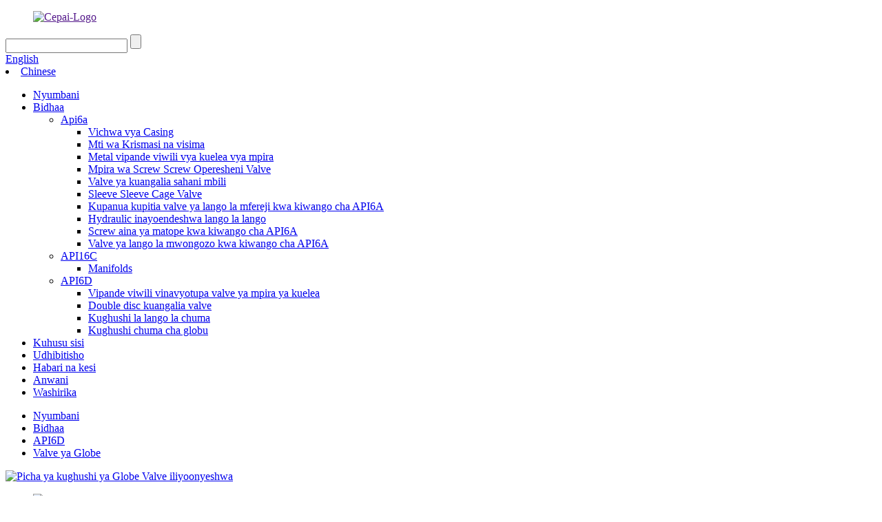

--- FILE ---
content_type: text/html
request_url: http://sw.cepaivalves.com/forged-steel-globe-valve-product/
body_size: 11586
content:
<!DOCTYPE html> <html dir="ltr" lang="sw"> <head> <meta charset="UTF-8"/> <meta http-equiv="Content-Type" content="text/html; charset=UTF-8" /> <!-- Google Tag Manager --> <script>(function(w,d,s,l,i){w[l]=w[l]||[];w[l].push({'gtm.start':
new Date().getTime(),event:'gtm.js'});var f=d.getElementsByTagName(s)[0],
j=d.createElement(s),dl=l!='dataLayer'?'&l='+l:'';j.async=true;j.src=
'https://www.googletagmanager.com/gtm.js?id='+i+dl;f.parentNode.insertBefore(j,f);
})(window,document,'script','dataLayer','GTM-PMPC8GN');</script> <!-- End Google Tag Manager -->  <title>China kiwanda cha kughushi cha chuma cha Globe Valve na Watengenezaji | Cepai</title> <meta property="fb:app_id" content="966242223397117" /> <meta name="viewport" content="width=device-width,initial-scale=1,minimum-scale=1,maximum-scale=1,user-scalable=no"> <link rel="apple-touch-icon-precomposed" href=""> <meta name="format-detection" content="telephone=no"> <meta name="apple-mobile-web-app-capable" content="yes"> <meta name="apple-mobile-web-app-status-bar-style" content="black"> <meta property="og:url" content="https://www.cepaivalves.com/forged-steel-globe-valve-product/"/> <meta property="og:title" content="China Forged steel globe valve factory and manufacturers | Cepai" /> <meta property="og:description" content="● Body and Bonnet connection  For the Forged Globe Valve produced by CEPAI, the valve body and bonnet can be connected as bolt connection, welding connection, pressure self sealing connection and other different structures, etc.  ● Swivel Plug  Fordge Globe Valve produced by CEPAI, the valve disc..."/> <meta property="og:type" content="product"/> <meta property="og:image" content="https://www.cepaivalves.com/uploads/6511e7c4.jpg"/> <meta property="og:site_name" content="https://www.cepaivalves.com/"/> <link href="//cdn.globalso.com/cepaivalves/style/global/style.css" rel="stylesheet" onload="this.onload=null;this.rel='stylesheet'"> <link href="//cdn.globalso.com/cepaivalves/style/public/public.css" rel="stylesheet" onload="this.onload=null;this.rel='stylesheet'">  <link rel="shortcut icon" href="https://cdn.globalso.com/cepaivalves/85fb3e7c.png" /> <meta name="author" content="pat"/> <meta name="description" itemprop="description" content="● Uunganisho wa mwili na bonnet kwa valve ya globu ya kughushi inayozalishwa na cepai, mwili wa valve na bonnet zinaweza kushikamana kama unganisho la bolt, unganisho la kulehemu," />  <meta name="keywords" itemprop="keywords" content="Valve ya globu ya chuma ya kughushi ya umeme, valve ya chuma ya kughushi, valve ya kughushi ya kughushi ya chuma, valve ya chini ya kughushi ya temp" />  <link rel="canonical" href="https://www.cepaivalves.com/forged-steel-globe-valve-product/" /> <link href="//cdn.globalso.com/hide_search.css" rel="stylesheet"/><link href="//www.cepaivalves.com/style/sw.html.css" rel="stylesheet"/><link rel="alternate" hreflang="sw" href="http://sw.cepaivalves.com/" /></head> <body> <!-- Google Tag Manager (noscript) --> <noscript><iframe src="https://www.googletagmanager.com/ns.html?id=GTM-PMPC8GN" height="0" width="0" style="display:none;visibility:hidden"></iframe></noscript> <!-- End Google Tag Manager (noscript) --> <div class="container">   <!-- web_head start -->    <header class="web_head">     <div class="head_top">       <div class="layout">         <figure class="logo"><a href="">        <img src="https://cdn.globalso.com/cepaivalves/logo11.png" alt="Cepai-Logo">         </a></figure>         <div class="head_right">           <div class="head-search">             <form class="" action="/search.php" method="get" >               <input class="search-ipt" name="s"  placeholder="" /> 			  <input type="hidden" name="cat" value="490"/>               <input class="search-btn" type="submit" value=""></input>               <span id="btn-search"></span>             </form>           </div>         <div class="change-language ensemble">   <div class="change-language-info">     <div class="change-language-title medium-title">        <div class="language-flag language-flag-en"><a href="https://www.cepaivalves.com/"><b class="country-flag"></b><span>English</span> </a></div>        <b class="language-icon"></b>      </div> 	<div class="change-language-cont sub-content">         <div class="empty"></div>     </div>   </div> </div> <!--theme276-->          <li class="language-flag language-flag-zh-cn"> <a  title="中文" href="http://zh.cepaivalves.com/"> <b class="country-flag"></b> <span>Chinese</span> </a> </li>	          </div>       </div>     </div>     <div class="head_layer">       <div class="layout">         <nav class="nav_wrap">           <ul class="head_nav">             <li><a href="/">Nyumbani</a></li> <li class="current-post-ancestor current-menu-ancestor current-menu-parent"><a href="/products/">Bidhaa</a> <ul class="sub-menu"> 	<li><a href="/api6a/">Api6a</a> 	<ul class="sub-menu"> 		<li><a href="/accessories-product/">Vichwa vya Casing</a></li> 		<li><a href="/christmas-tree-and-wellheads-product/">Mti wa Krismasi na visima</a></li> 		<li><a href="/6a-ball-valve-product/">Metal vipande viwili vya kuelea vya mpira</a></li> 		<li><a href="/bso-gate-valve-product/">Mpira wa Screw Screw Operesheni Valve</a></li> 		<li><a href="/check-valve-product/">Valve ya kuangalia sahani mbili</a></li> 		<li><a href="/chock-valve-product/">Sleeve Sleeve Cage Valve</a></li> 		<li><a href="/expanding-gate-valve-product/">Kupanua kupitia valve ya lango la mfereji kwa kiwango cha API6A</a></li> 		<li><a href="/hyd-gate-valve-product/">Hydraulic inayoendeshwa lango la lango</a></li> 		<li><a href="/mud-valve-product/">Screw aina ya matope kwa kiwango cha API6A</a></li> 		<li><a href="/manual-gate-valve-for-api6a-standard-product/">Valve ya lango la mwongozo kwa kiwango cha API6A</a></li> 	</ul> </li> 	<li><a href="/api16c/">API16C</a> 	<ul class="sub-menu"> 		<li><a href="/kill-manifoldchoke-manifolddrilling-mud-manifoldsurface-test-manifold-product/">Manifolds</a></li> 	</ul> </li> 	<li class="current-post-ancestor current-menu-ancestor current-menu-parent"><a href="/api6d/">API6D</a> 	<ul class="sub-menu"> 		<li><a href="/two-piece-casting-floating-ball-valve-product/">Vipande viwili vinavyotupa valve ya mpira ya kuelea</a></li> 		<li><a href="/double-disc-check-valve-product/">Double disc kuangalia valve</a></li> 		<li><a href="/forged-steel-gate-valve-product/">Kughushi la lango la chuma</a></li> 		<li class="nav-current"><a href="/forged-steel-globe-valve-product/">Kughushi chuma cha globu</a></li> 	</ul> </li> </ul> </li> <li><a href="/about-us/">Kuhusu sisi</a></li> <li><a href="/factory-tour/">Udhibitisho</a></li> <li><a href="/news/">Habari na kesi</a></li> <li><a href="/contact-us/">Anwani</a></li> <li><a href="/partners/">Washirika</a></li>           </ul>         </nav>               </div>     </div>    </header><!-- path --> <div class="path_bar">   <div class="layout">     <ul>      <li> <a itemprop="breadcrumb" href="/">Nyumbani</a></li><li> <a itemprop="breadcrumb" href="/products/" title="Products">Bidhaa</a> </li><li> <a itemprop="breadcrumb" href="/api6d/" title="API6D">API6D</a> </li><li> <a itemprop="breadcrumb" href="/globe-valve/" title="Globe Valve">Valve ya Globe</a> </li></li>     </ul>   </div> </div>          <!-- page-layout start -->  <section class="web_main page_main">   <div class="layout">           <!-- product info -->       <section class="product-intro">         <div class="product-view" >            <!-- Piliang S-->                     <!-- Piliang E-->                     <div class="product-image"> <a class="cloud-zoom" id="zoom1" data-zoom="adjustX:0, adjustY:0" href="https://cdn.globalso.com/cepaivalves/6511e7c4.jpg"> <img src="https://cdn.globalso.com/cepaivalves/6511e7c4.jpg" itemprop="image" title="" alt="Picha ya kughushi ya Globe Valve iliyoonyeshwa" style="width:100%" /></a> </div>                     <div  style="position:relative; width:100%;">             <div class="image-additional">               <ul class="swiper-wrapper">                                 <li class="swiper-slide image-item current"> <a class="cloud-zoom-gallery item"  href="https://cdn.globalso.com/cepaivalves/6511e7c4.jpg" data-zoom="useZoom:zoom1, smallImage:https://cdn.globalso.com/cepaivalves/6511e7c4.jpg" title=""><img src="https://cdn.globalso.com/cepaivalves/6511e7c4-300x300.jpg" alt="Kughushi chuma cha globu" /></a> </li>                                 <li class="swiper-slide image-item"> <a class="cloud-zoom-gallery item"  href="https://cdn.globalso.com/cepaivalves/DSC_4132.jpg" data-zoom="useZoom:zoom1, smallImage:https://cdn.globalso.com/cepaivalves/DSC_4132.jpg" title=""><img src="https://cdn.globalso.com/cepaivalves/DSC_4132-300x300.jpg" alt="Kughushi chuma cha globu" /></a> </li>                                 <li class="swiper-slide image-item"> <a class="cloud-zoom-gallery item"  href="https://cdn.globalso.com/cepaivalves/9db7c654.jpg" data-zoom="useZoom:zoom1, smallImage:https://cdn.globalso.com/cepaivalves/9db7c654.jpg" title=""><img src="https://cdn.globalso.com/cepaivalves/9db7c654-300x300.jpg" alt="Kughushi chuma cha globu" /></a> </li>                                 <li class="swiper-slide image-item"> <a class="cloud-zoom-gallery item"  href="https://cdn.globalso.com/cepaivalves/DSC_4135.jpg" data-zoom="useZoom:zoom1, smallImage:https://cdn.globalso.com/cepaivalves/DSC_4135.jpg" title=""><img src="https://cdn.globalso.com/cepaivalves/DSC_4135-300x300.jpg" alt="Kughushi chuma cha globu" /></a> </li>                               </ul>               <div class="swiper-pagination swiper-pagination-white"></div>             </div>             <div class="swiper-button-next swiper-button-white"></div>             <div class="swiper-button-prev swiper-button-white"></div>           </div>         </div>         <section class="product-summary"> 				<h2 class="page_title">Kughushi chuma cha globu</h2>		           <div class="product-meta">             <h3>Maelezo mafupi:</h3>             <p>Valve ya Fordge Globe inayozalishwa na CEPAI hutumiwa sana kuzuia au kuunganisha kati kwenye bomba. Chagua valve ya Fordge Globe ya vifaa tofauti inaweza kutumika kwa maji, mvuke, mafuta, gesi iliyochomwa, gesi asilia, gesi, asidi ya nitriki, carbamide na kati nyingine.</p>             <br />                                   </div>           <div class="product-btn-wrap"> <a href="javascript:" onclick="showMsgPop();" class="email">Tuma barua pepe kwetu</a> <a href="/downloadpdf.php?id=1659" target="_blank" rel="external nofollow"   class="pdf">Pakua kama PDF</a> </div>           <div class="share-this">                <div class="addthis_sharing_toolbox"></div>                 			</div>         </section>       </section>       <section class="tab-content-wrap product-detail">         <div class="tab-title-bar detail-tabs">           <h2 class="tab-title title current"><span>Maelezo ya bidhaa</span></h2>                                          <h2 class="tab-title title"><span>Lebo za bidhaa</span></h2>                   </div>         <section class="tab-panel-wrap">           <section class="tab-panel disabled entry">             <section class="tab-panel-content">                                           <div class="fl-builder-content fl-builder-content-1659 fl-builder-content-primary fl-builder-global-templates-locked" data-post-id="1659"><div class="fl-row fl-row-full-width fl-row-bg-none fl-node-5f810c3f4af3d" data-node="5f810c3f4af3d"> 	<div class="fl-row-content-wrap"> 				<div class="fl-row-content fl-row-full-width fl-node-content"> 		 <div class="fl-col-group fl-node-5f810c3f4af7e" data-node="5f810c3f4af7e"> 			<div class="fl-col fl-node-5f810c3f4afbe fl-col-has-cols" data-node="5f810c3f4afbe" style="width: 100%;"> 	<div class="fl-col-content fl-node-content"> 	 <div class="fl-col-group fl-node-5f810c3f4b086 fl-col-group-nested" data-node="5f810c3f4b086"> 			<div class="fl-col fl-node-5f810c3f4b0c9" data-node="5f810c3f4b0c9" style="width: 63.5%;"> 	<div class="fl-col-content fl-node-content"> 	<div class="fl-module fl-module-rich-text fl-node-5f810c3f4b001" data-node="5f810c3f4b001" data-animation-delay="0.0"> 	<div class="fl-module-content fl-node-content"> 		<div class="fl-rich-text"> 	<p><span style="font-size: medium; font-family: arial, helvetica, sans-serif;"><strong>● Kiwango:</strong> </span><br /> <span style="font-size: medium; font-family: arial, helvetica, sans-serif;">Ubunifu: API 602, BS 5352, ANSI B16.34</span><br /> <span style="font-size: medium; font-family: arial, helvetica, sans-serif;">F hadi F: ASME B16.10</span><br /> <span style="font-size: medium; font-family: arial, helvetica, sans-serif;">Uunganisho: ASME B16.5, B16.25, B16.11, B1.20.1</span><br /> <span style="font-size: medium; font-family: arial, helvetica, sans-serif;">Mtihani: API 598, BS 6755</span></p> <p><span style="font-size: medium; font-family: arial, helvetica, sans-serif;"><strong>● Fordge Globe Valve Bidhaa anuwai:</strong> </span><br /> <span style="font-size: medium; font-family: arial, helvetica, sans-serif;">Saizi: 1/2 &quot;～ 4&quot;</span><br /> <span style="font-size: medium; font-family: arial, helvetica, sans-serif;">Ukadiriaji: Darasa la 150 ～ 2500</span><br /> <span style="font-size: medium; font-family: arial, helvetica, sans-serif;">Vifaa vya mwili: Chuma cha kaboni, chuma cha pua, chuma duplex, aloi</span><br /> <span style="font-size: medium; font-family: arial, helvetica, sans-serif;">Uunganisho: RF, RTJ, BW, SW, npt</span><br /> <span style="font-size: medium; font-family: arial, helvetica, sans-serif;">Operesheni: Handwheel, gia, nyumatiki, umeme</span><br /> <span style="font-size: medium; font-family: arial, helvetica, sans-serif;">Joto: -196 ～ 650 ℃</span></p> <p><span style="font-size: medium; font-family: arial, helvetica, sans-serif;"><strong>● Fordge Globe Valve ujenzi na kazi</strong> </span><br /> <span style="font-size: medium; font-family: arial, helvetica, sans-serif;">● Ubunifu wa bandari ya kawaida</span><br /> <span style="font-size: medium; font-family: arial, helvetica, sans-serif;">● Bolt bonnet, screw ya nje ya upande na nira</span><br /> <span style="font-size: medium; font-family: arial, helvetica, sans-serif;">● Shina inayoongezeka na mkono wa kupanda</span><br /> <span style="font-size: medium; font-family: arial, helvetica, sans-serif;">● Kiti muhimu</span><br /> <span style="font-size: medium; font-family: arial, helvetica, sans-serif;">Kwa valve ya Globe ya Fordge inayozalishwa na CEPAI, kiti cha valve kwa ujumla kimeunganishwa au carbide iliyowekwa saruji imeondolewa kwenye mwili kabla ya usindikaji wa moja kwa moja wa kiti cha valve.</span></p> </div>	</div> </div>	</div> </div>			<div class="fl-col fl-node-5f810c3f4b113 fl-col-small" data-node="5f810c3f4b113" style="width: 36.5%;"> 	<div class="fl-col-content fl-node-content"> 	<div class="fl-module fl-module-photo fl-node-5f810c3f4b153" data-node="5f810c3f4b153" data-animation-delay="0.0"> 	<div class="fl-module-content fl-node-content"> 		<div class="fl-photo fl-photo-align-center" itemscope itemtype="http://schema.org/ImageObject"> 	<div class="fl-photo-content fl-photo-img-jpg"> 				<img class="fl-photo-img wp-image-1666" src="//www.cepaivalves.com/uploads/IMG_20191218_154749.jpg" alt="IMG_20191218_154749" itemprop="image"  /> 		     			</div> 	</div>	</div> </div>	</div> </div>	</div> <div class="fl-module fl-module-rich-text fl-node-5f810c3f4b044" data-node="5f810c3f4b044" data-animation-delay="0.0"> 	<div class="fl-module-content fl-node-content"> 		<div class="fl-rich-text"> 	<p><span style="font-size: medium; font-family: arial, helvetica, sans-serif;">● Uunganisho wa mwili na bonnet</span><br /> <span style="font-size: medium; font-family: arial, helvetica, sans-serif;">Kwa valve ya Globe ya kughushi inayozalishwa na CEPAI, mwili wa valve na bonnet zinaweza kushikamana kama unganisho la bolt, unganisho la kulehemu, unganisho la kuziba shinikizo na miundo mingine tofauti, nk.</span><br /> <span style="font-size: medium; font-family: arial, helvetica, sans-serif;">● Swivel kuziba</span><br /> <span style="font-size: medium; font-family: arial, helvetica, sans-serif;">Fordge Globe Valve inayozalishwa na Cepai, diski ya valve imeundwa kama muundo wa swivel. Wakati wa mchakato wa ufunguzi, uso wa kuziba wa diski ya valve huosha na kati ili kuiweka safi, na hivyo kuendelea kudumisha athari ya kuziba.</span><br /> <span style="font-size: medium; font-family: arial, helvetica, sans-serif;">● Ubunifu wa BackSeat</span><br /> <span style="font-size: medium; font-family: arial, helvetica, sans-serif;">Fordge Globe Valve inayozalishwa na CEPAI imeundwa na muundo wa kuziba nyuma. Katika hali ya kawaida, wakati valve iko katika nafasi kamili wazi, uso wa kuziba nyuma unaweza kutoa athari ya kuziba ya kuaminika, ili kufikia uingizwaji wa upakiaji wa shina kwenye mstari.</span><br /> <span style="font-size: medium; font-family: arial, helvetica, sans-serif;">● Shina la kughushi la T-kichwa</span><br /> <span style="font-size: medium; font-family: arial, helvetica, sans-serif;">Fordge Globe Valve inayozalishwa na CEPAI, shina la valve limetengenezwa kwa mchakato muhimu wa kutengeneza, na shina la valve na disc zimeunganishwa na muundo wa umbo la T. Nguvu ya uso wa pamoja wa shina ni kubwa kuliko nguvu ya sehemu ya t-thread ya shina, ambayo inakidhi mahitaji ya mtihani wa nguvu.</span><br /> <span style="font-size: medium; font-family: arial, helvetica, sans-serif;">● Kifaa cha kufunga cha hiari</span><br /> <span style="font-size: medium; font-family: arial, helvetica, sans-serif;">Fordge Globe Valve inayozalishwa na Cepai imeunda muundo wa kisima ili wateja waweze kufunga valve kulingana na mahitaji yao ya kuzuia kutekelezwa vibaya.</span></p> </div>	</div> </div> <div class="fl-col-group fl-node-5f810cb789822 fl-col-group-nested" data-node="5f810cb789822"> 			<div class="fl-col fl-node-5f810cb789a02 fl-col-small" data-node="5f810cb789a02" style="width: 33.33%;"> 	<div class="fl-col-content fl-node-content"> 	<div class="fl-module fl-module-photo fl-node-5f810cc17260b" data-node="5f810cc17260b" data-animation-delay="0.0"> 	<div class="fl-module-content fl-node-content"> 		<div class="fl-photo fl-photo-align-center" itemscope itemtype="http://schema.org/ImageObject"> 	<div class="fl-photo-content fl-photo-img-jpg"> 				<img class="fl-photo-img wp-image-1665" src="//www.cepaivalves.com/uploads/IMG_20191217_160506.jpg" alt="IMG_20191217_160506" itemprop="image"  /> 		     			</div> 	</div>	</div> </div>	</div> </div>			<div class="fl-col fl-node-5f810cb789a1f fl-col-small" data-node="5f810cb789a1f" style="width: 33.33%;"> 	<div class="fl-col-content fl-node-content"> 	<div class="fl-module fl-module-photo fl-node-5f810cbab2b6f" data-node="5f810cbab2b6f" data-animation-delay="0.0"> 	<div class="fl-module-content fl-node-content"> 		<div class="fl-photo fl-photo-align-center" itemscope itemtype="http://schema.org/ImageObject"> 	<div class="fl-photo-content fl-photo-img-jpg"> 				<img class="fl-photo-img wp-image-1668" src="//www.cepaivalves.com/uploads/IMG_20191231_084823.jpg" alt="IMG_20191231_084823" itemprop="image"  /> 		     			</div> 	</div>	</div> </div>	</div> </div>			<div class="fl-col fl-node-5f810e801a298 fl-col-small" data-node="5f810e801a298" style="width: 33.33%;"> 	<div class="fl-col-content fl-node-content"> 	<div class="fl-module fl-module-photo fl-node-5f810e8b8ba7a" data-node="5f810e8b8ba7a" data-animation-delay="0.0"> 	<div class="fl-module-content fl-node-content"> 		<div class="fl-photo fl-photo-align-center" itemscope itemtype="http://schema.org/ImageObject"> 	<div class="fl-photo-content fl-photo-img-jpg"> 				<img class="fl-photo-img wp-image-1671" src="//www.cepaivalves.com/uploads/9a6048cb.jpg" alt="锻钢 GGC-13" itemprop="image"  /> 		     			</div> 	</div>	</div> </div>	</div> </div>	</div> <div class="fl-module fl-module-rich-text fl-node-5f810ca8e9648" data-node="5f810ca8e9648" data-animation-delay="0.0"> 	<div class="fl-module-content fl-node-content"> 		<div class="fl-rich-text"> 	<p><span style="font-size: medium; font-family: arial, helvetica, sans-serif;"><strong>● Fordge Globe Valve sehemu kuu na orodha ya nyenzo</strong></span><br /> <span style="font-size: medium; font-family: arial, helvetica, sans-serif;">Mwili/Bonnet A105N, LF2, F11, F22, F304, F316, F51, F53, F55, N08825, N06625;</span><br /> <span style="font-size: medium; font-family: arial, helvetica, sans-serif;">Disc A105N, LF2, F11, F22, F304, F316, F51, F53, F55, N08825, N06625;</span><br /> <span style="font-size: medium; font-family: arial, helvetica, sans-serif;">STEM F6, F304, F316, F51, F53, F55, N08825, N06625;</span><br /> <span style="font-size: medium; font-family: arial, helvetica, sans-serif;">Kufunga grafiti, PTFE;</span><br /> <span style="font-size: medium; font-family: arial, helvetica, sans-serif;">Gasket SS+Graphite, PTFE;</span><br /> <span style="font-size: medium; font-family: arial, helvetica, sans-serif;">BOLT/NUT B7/2H, B7M/2HM, B8M/8B, L7/4, L7M/4M;</span></p> <p><span style="font-size: medium; font-family: arial, helvetica, sans-serif;"><strong>● Fordge Globe Valve</strong></span><br /> <span style="font-size: medium; font-family: arial, helvetica, sans-serif;">Valve ya Fordge Globe inayozalishwa na CEPAI hutumiwa sana kuzuia au kuunganisha kati kwenye bomba. Chagua valve ya Fordge Globe ya vifaa tofauti inaweza kutumika kwa maji, mvuke, mafuta, gesi iliyochomwa, gesi asilia, gesi, asidi ya nitriki, carbamide na kati nyingine.</span></p> </div>	</div> </div> <div class="fl-col-group fl-node-5f810e9dab91e fl-col-group-nested" data-node="5f810e9dab91e"> 			<div class="fl-col fl-node-5f810e9dabb24 fl-col-small" data-node="5f810e9dabb24" style="width: 33.33%;"> 	<div class="fl-col-content fl-node-content"> 	<div class="fl-module fl-module-photo fl-node-5f810ea9704da" data-node="5f810ea9704da" data-animation-delay="0.0"> 	<div class="fl-module-content fl-node-content"> 		<div class="fl-photo fl-photo-align-center" itemscope itemtype="http://schema.org/ImageObject"> 	<div class="fl-photo-content fl-photo-img-jpg"> 				<img class="fl-photo-img wp-image-1667" src="//www.cepaivalves.com/uploads/IMG_20191218_154756.jpg" alt="IMG_20191218_154756" itemprop="image"  /> 		     			</div> 	</div>	</div> </div>	</div> </div>			<div class="fl-col fl-node-5f810e9dabb67 fl-col-small" data-node="5f810e9dabb67" style="width: 33.33%;"> 	<div class="fl-col-content fl-node-content"> 	<div class="fl-module fl-module-photo fl-node-5f810ea49f9ff" data-node="5f810ea49f9ff" data-animation-delay="0.0"> 	<div class="fl-module-content fl-node-content"> 		<div class="fl-photo fl-photo-align-center" itemscope itemtype="http://schema.org/ImageObject"> 	<div class="fl-photo-content fl-photo-img-jpg"> 				<img class="fl-photo-img wp-image-1669" src="//www.cepaivalves.com/uploads/IMG_20200115_194149.jpg" alt="IMG_20200115_194149" itemprop="image"  /> 		     			</div> 	</div>	</div> </div>	</div> </div>			<div class="fl-col fl-node-5f810e9dabba7 fl-col-small" data-node="5f810e9dabba7" style="width: 33.33%;"> 	<div class="fl-col-content fl-node-content"> 	<div class="fl-module fl-module-photo fl-node-5f810eaa3e3a9" data-node="5f810eaa3e3a9" data-animation-delay="0.0"> 	<div class="fl-module-content fl-node-content"> 		<div class="fl-photo fl-photo-align-center" itemscope itemtype="http://schema.org/ImageObject"> 	<div class="fl-photo-content fl-photo-img-jpg"> 				<img class="fl-photo-img wp-image-1670" src="//www.cepaivalves.com/uploads/e78bb0eb.jpg" alt="锻钢 GGC-12" itemprop="image"  /> 		     			</div> 	</div>	</div> </div>	</div> </div>	</div> 	</div> </div>	</div> 		</div> 	</div> </div></div><!--<div id="downaspdf">                     <a title="Download this Product as PDF" href="/downloadpdf.php?id=1659" rel="external nofollow"><span>Download as PDF</span></a>                 </div>-->                            <div class="clear"></div>                                                         <hr>               <li><b>Zamani:</b>                 <a href="/cast-steel-globe-valve-product/" rel="prev">Cast chuma Globe valve</a>              </li>               <li><b>Ifuatayo:</b>                 <a href="/slab-valve-product/" rel="next">Valve ya slab</a>              </li>               <hr>                           </section>           </section>                                          <section class="tab-panel disabled entry">             <section class="tab-panel-content">                           </section>           </section>                   </section>       </section>       <section id="send-email" class="inquiry-form-wrap ct-inquiry-form"><script type="text/javascript" src="//www.globalso.site/form.js"></script><div class="ad_prompt">Andika ujumbe wako hapa na ututumie</div></section>         	 <div class="goods-may-like">         <h2 class="title">Aina za bidhaa</h2>         <div class="layer-bd">             <div class="swiper-slider">         <ul class="swiper-wrapper">                               <li class="swiper-slide product_item">             <figure> <span class="item_img"> <img src="https://cdn.globalso.com/cepaivalves/IMG_20200118_150300-300x225.jpg" alt="Kughushi chuma cha kughushi cha kuangalia"><a href="/forged-steel-lift-check-valve-product/" title="Forged steel lift check valve"></a> </span>               <figcaption>                 <h3 class="item_title"><a href="/forged-steel-lift-check-valve-product/" title="Forged steel lift check valve">Kughushi chuma cha kughushi cha kuangalia</a></h3>               </figcaption>             </figure>           </li>                     <li class="swiper-slide product_item">             <figure> <span class="item_img"> <img src="https://cdn.globalso.com/cepaivalves/DSC_4108-300x300.jpg" alt="Cast chuma swing kuangalia valve"><a href="/cast-steel-swing-check-valve-product/" title="Cast steel swing check valve"></a> </span>               <figcaption>                 <h3 class="item_title"><a href="/cast-steel-swing-check-valve-product/" title="Cast steel swing check valve">Cast chuma swing kuangalia valve</a></h3>               </figcaption>             </figure>           </li>                     <li class="swiper-slide product_item">             <figure> <span class="item_img"> <img src="https://cdn.globalso.com/cepaivalves/20200111141138_2288-300x300.png" alt="Vipande viwili vya kughushi vya mpira"><a href="/two-piece-forged-fixed-ball-valve-product/" title="Two piece forged fixed ball valve"></a> </span>               <figcaption>                 <h3 class="item_title"><a href="/two-piece-forged-fixed-ball-valve-product/" title="Two piece forged fixed ball valve">Vipande viwili vya kughushi vya mpira</a></h3>               </figcaption>             </figure>           </li>                     <li class="swiper-slide product_item">             <figure> <span class="item_img"> <img src="https://cdn.globalso.com/cepaivalves/c31fe7fd-300x300.jpg" alt="Cast chuma Globe valve"><a href="/cast-steel-globe-valve-product/" title="Cast steel globe valve"></a> </span>               <figcaption>                 <h3 class="item_title"><a href="/cast-steel-globe-valve-product/" title="Cast steel globe valve">Cast chuma Globe valve</a></h3>               </figcaption>             </figure>           </li>                     <li class="swiper-slide product_item">             <figure> <span class="item_img"> <img src="https://cdn.globalso.com/cepaivalves/1edbb84f-300x300.jpg" alt="Double disc kuangalia valve"><a href="/double-disc-check-valve-product/" title="Double disc check valve"></a> </span>               <figcaption>                 <h3 class="item_title"><a href="/double-disc-check-valve-product/" title="Double disc check valve">Double disc kuangalia valve</a></h3>               </figcaption>             </figure>           </li>                     <li class="swiper-slide product_item">             <figure> <span class="item_img"> <img src="https://cdn.globalso.com/cepaivalves/a519eab0-300x300.jpg" alt="Vipande vitatu vya kughushi vya mpira"><a href="/three-piece-forged-fixed-ball-valve-product/" title="Three piece forged fixed ball valve"></a> </span>               <figcaption>                 <h3 class="item_title"><a href="/three-piece-forged-fixed-ball-valve-product/" title="Three piece forged fixed ball valve">Vipande vitatu vya kughushi vya mpira</a></h3>               </figcaption>             </figure>           </li>                             </ul>         </div>         <div class="swiper-control">               <span class="swiper-button-prev"></span>               <span class="swiper-button-next"></span>             </div>             </div>       </div>      </div> </section> <div class="clear"></div>   <!-- web_footer start -->   <footer class="web_footer">     <div class="layer_top_bg"></div>     <div class="foot_service">       <div class="layout">         <div class="foot_items">           <nav class="foot_item foot_item_inquiry wow fadeInLeftA" data-wow-delay=".2s" data-wow-duration=".8s">             <div class="foot_item_bd">               <div class="company_subscribe">                 <h2 class="subscribe_title">Kuhusu sisi mtandao wa mauzo Wasiliana na kazi za Amerika</h2>                 <p class="subscribe_desc">Kwa maswali juu ya bidhaa zetu au pricelist, tafadhali acha barua pepe yako na tutawasiliana ndani ya masaa 24.</p>                 <div class="learn_more">                   <a href="javascript:" class="sys_btn button">Uchunguzi sasa</a>                 </div>               </div>             </div>                       </nav>            <nav class="foot_item foot_item_follow wow fadeInRightA" data-wow-delay=".2s" data-wow-duration=".8s">             <div class="foot_item_bd">               <address class="foot_contact_list">                 <ul> 				 				                   <li class="contact_item"> <a href="mailto:neil@cepai.com" class="add_email12">neil@cepai.com</a></li> 				     				                      <li class="contact_item"><a class="tel_link" href="tel:+86-137-8898-3285   <p>+86-0517-8090-5188">+86-137-8898-3285<p>+86-0517-8090-5188</a></li> 				                     </ul>               </address>               <ul class="foot_sns">                            <li><a target="_blank" href=""><img src="https://cdn.globalso.com/cepaivalves/sns02.png" alt="Facebook"></a></li>                         <li><a target="_blank" href=""><img src="https://cdn.globalso.com/cepaivalves/sns03.png" alt="Twitter"></a></li>                         <li><a target="_blank" href=""><img src="https://cdn.globalso.com/cepaivalves/sns05.png" alt="Instagram"></a></li>                         <li><a target="_blank" href=""><img src="https://cdn.globalso.com/cepaivalves/sns06.png" alt="YouTube"></a></li>                           </ul>             </div>                       </nav>         </div>       </div>     </div>     <div class="foot_bar wow fadeInUpA" data-wow-delay=".2s" data-wow-duration=".8s">       <div class="layout">        	 <div class="copyright">© Hakimiliki - 2010-2020: Haki zote zimehifadhiwa.<script type="text/javascript" src="//www.globalso.site/livechat.js"></script> <a href="/featured/">Bidhaa moto</a> - <a href="/sitemap.xml">Sitemap</a><a href="/"></a> <br><a href='/three-way-ball-valve/' title='Three Way Ball Valve'>Njia tatu za mpira</a>,  <a href='/thermal-wellhead/' title='Thermal Wellhead'>Mafuta ya mafuta</a>,  <a href='/four-way-ball-valve/' title='Four Way Ball Valve'>Njia nne za mpira</a>,  <a href='/multiport-ball-valve/' title='Multiport Ball Valve'>Multiport mpira valve</a>,  <a href='/high-pressure-metal-ball-valve/' title='High Pressure Metal Ball Valve'>Shinikizo kubwa la mpira wa chuma</a>,  <a href='/high-temp-metal-ball-valve/' title='High Temp Metal Ball Valve'>Valve ya mpira wa chuma ya juu</a>, </div>               </div>     </div>   </footer> 		  <aside class="scrollsidebar" id="scrollsidebar">   <div class="side_content">     <div class="side_list">       <header class="hd"><img src="//cdn.globalso.com/title_pic.png" alt="Mtandaoni inuiry"/></header>       <div class="cont">         <li><a class="email" href="javascript:" onclick="showMsgPop();">Tuma barua pepe</a></li>         <li><a target="_blank"  class="whats" href="https://api.whatsapp.com/send?phone=17712061805 onclick="showmsgpop();">Programu gani</a></li>                                        </div>                   <div class="side_title"><a  class="close_btn"><span>x</span></a></div>     </div>   </div>   <div class="show_btn"></div> </aside> <div class="inquiry-pop-bd">   <div class="inquiry-pop"> <i class="ico-close-pop" onclick="hideMsgPop();"></i>      <script type="text/javascript" src="//www.globalso.site/form.js"></script>    </div> </div> </div>   <script type="text/javascript" src="//cdn.globalso.com/cepaivalves/style/global/js/jquery.min.js"></script>  <script type="text/javascript" src="//cdn.globalso.com/cepaivalves/style/global/js/common.js"></script> <script type="text/javascript" src="//cdn.globalso.com/cepaivalves/style/public/public.js"></script>  <!--[if lt IE 9]> <script src="//cdn.globalso.com/cepaivalves/style/global/js/html5.js"></script> <![endif]--> <script type="text/javascript">

if(typeof jQuery == 'undefined' || typeof jQuery.fn.on == 'undefined') {
	document.write('<script src="https://www.cepaivalves.com/wp-content/plugins/bb-plugin/js/jquery.js"><\/script>');
	document.write('<script src="https://www.cepaivalves.com/wp-content/plugins/bb-plugin/js/jquery.migrate.min.js"><\/script>');
}

</script><ul class="prisna-wp-translate-seo" id="prisna-translator-seo"><li class="language-flag language-flag-en"><a href="https://www.cepaivalves.com/forged-steel-globe-valve-product/" title="English" target="_blank"><b class="country-flag"></b><span>English</span></a></li><li class="language-flag language-flag-zh"><a href="http://zh.cepaivalves.com/forged-steel-globe-valve-product/" title="Chinese" target="_blank"><b class="country-flag"></b><span>Chinese</span></a></li><li class="language-flag language-flag-fr"><a href="http://fr.cepaivalves.com/forged-steel-globe-valve-product/" title="French" target="_blank"><b class="country-flag"></b><span>French</span></a></li><li class="language-flag language-flag-de"><a href="http://de.cepaivalves.com/forged-steel-globe-valve-product/" title="German" target="_blank"><b class="country-flag"></b><span>German</span></a></li><li class="language-flag language-flag-pt"><a href="http://pt.cepaivalves.com/forged-steel-globe-valve-product/" title="Portuguese" target="_blank"><b class="country-flag"></b><span>Portuguese</span></a></li><li class="language-flag language-flag-es"><a href="http://es.cepaivalves.com/forged-steel-globe-valve-product/" title="Spanish" target="_blank"><b class="country-flag"></b><span>Spanish</span></a></li><li class="language-flag language-flag-ru"><a href="http://ru.cepaivalves.com/forged-steel-globe-valve-product/" title="Russian" target="_blank"><b class="country-flag"></b><span>Russian</span></a></li><li class="language-flag language-flag-ja"><a href="http://ja.cepaivalves.com/forged-steel-globe-valve-product/" title="Japanese" target="_blank"><b class="country-flag"></b><span>Japanese</span></a></li><li class="language-flag language-flag-ko"><a href="http://ko.cepaivalves.com/forged-steel-globe-valve-product/" title="Korean" target="_blank"><b class="country-flag"></b><span>Korean</span></a></li><li class="language-flag language-flag-ar"><a href="http://ar.cepaivalves.com/forged-steel-globe-valve-product/" title="Arabic" target="_blank"><b class="country-flag"></b><span>Arabic</span></a></li><li class="language-flag language-flag-ga"><a href="http://ga.cepaivalves.com/forged-steel-globe-valve-product/" title="Irish" target="_blank"><b class="country-flag"></b><span>Irish</span></a></li><li class="language-flag language-flag-el"><a href="http://el.cepaivalves.com/forged-steel-globe-valve-product/" title="Greek" target="_blank"><b class="country-flag"></b><span>Greek</span></a></li><li class="language-flag language-flag-tr"><a href="http://tr.cepaivalves.com/forged-steel-globe-valve-product/" title="Turkish" target="_blank"><b class="country-flag"></b><span>Turkish</span></a></li><li class="language-flag language-flag-it"><a href="http://it.cepaivalves.com/forged-steel-globe-valve-product/" title="Italian" target="_blank"><b class="country-flag"></b><span>Italian</span></a></li><li class="language-flag language-flag-da"><a href="http://da.cepaivalves.com/forged-steel-globe-valve-product/" title="Danish" target="_blank"><b class="country-flag"></b><span>Danish</span></a></li><li class="language-flag language-flag-ro"><a href="http://ro.cepaivalves.com/forged-steel-globe-valve-product/" title="Romanian" target="_blank"><b class="country-flag"></b><span>Romanian</span></a></li><li class="language-flag language-flag-id"><a href="http://id.cepaivalves.com/forged-steel-globe-valve-product/" title="Indonesian" target="_blank"><b class="country-flag"></b><span>Indonesian</span></a></li><li class="language-flag language-flag-cs"><a href="http://cs.cepaivalves.com/forged-steel-globe-valve-product/" title="Czech" target="_blank"><b class="country-flag"></b><span>Czech</span></a></li><li class="language-flag language-flag-af"><a href="http://af.cepaivalves.com/forged-steel-globe-valve-product/" title="Afrikaans" target="_blank"><b class="country-flag"></b><span>Afrikaans</span></a></li><li class="language-flag language-flag-sv"><a href="http://sv.cepaivalves.com/forged-steel-globe-valve-product/" title="Swedish" target="_blank"><b class="country-flag"></b><span>Swedish</span></a></li><li class="language-flag language-flag-pl"><a href="http://pl.cepaivalves.com/forged-steel-globe-valve-product/" title="Polish" target="_blank"><b class="country-flag"></b><span>Polish</span></a></li><li class="language-flag language-flag-eu"><a href="http://eu.cepaivalves.com/forged-steel-globe-valve-product/" title="Basque" target="_blank"><b class="country-flag"></b><span>Basque</span></a></li><li class="language-flag language-flag-ca"><a href="http://ca.cepaivalves.com/forged-steel-globe-valve-product/" title="Catalan" target="_blank"><b class="country-flag"></b><span>Catalan</span></a></li><li class="language-flag language-flag-eo"><a href="http://eo.cepaivalves.com/forged-steel-globe-valve-product/" title="Esperanto" target="_blank"><b class="country-flag"></b><span>Esperanto</span></a></li><li class="language-flag language-flag-hi"><a href="http://hi.cepaivalves.com/forged-steel-globe-valve-product/" title="Hindi" target="_blank"><b class="country-flag"></b><span>Hindi</span></a></li><li class="language-flag language-flag-lo"><a href="http://lo.cepaivalves.com/forged-steel-globe-valve-product/" title="Lao" target="_blank"><b class="country-flag"></b><span>Lao</span></a></li><li class="language-flag language-flag-sq"><a href="http://sq.cepaivalves.com/forged-steel-globe-valve-product/" title="Albanian" target="_blank"><b class="country-flag"></b><span>Albanian</span></a></li><li class="language-flag language-flag-am"><a href="http://am.cepaivalves.com/forged-steel-globe-valve-product/" title="Amharic" target="_blank"><b class="country-flag"></b><span>Amharic</span></a></li><li class="language-flag language-flag-hy"><a href="http://hy.cepaivalves.com/forged-steel-globe-valve-product/" title="Armenian" target="_blank"><b class="country-flag"></b><span>Armenian</span></a></li><li class="language-flag language-flag-az"><a href="http://az.cepaivalves.com/forged-steel-globe-valve-product/" title="Azerbaijani" target="_blank"><b class="country-flag"></b><span>Azerbaijani</span></a></li><li class="language-flag language-flag-be"><a href="http://be.cepaivalves.com/forged-steel-globe-valve-product/" title="Belarusian" target="_blank"><b class="country-flag"></b><span>Belarusian</span></a></li><li class="language-flag language-flag-bn"><a href="http://bn.cepaivalves.com/forged-steel-globe-valve-product/" title="Bengali" target="_blank"><b class="country-flag"></b><span>Bengali</span></a></li><li class="language-flag language-flag-bs"><a href="http://bs.cepaivalves.com/forged-steel-globe-valve-product/" title="Bosnian" target="_blank"><b class="country-flag"></b><span>Bosnian</span></a></li><li class="language-flag language-flag-bg"><a href="http://bg.cepaivalves.com/forged-steel-globe-valve-product/" title="Bulgarian" target="_blank"><b class="country-flag"></b><span>Bulgarian</span></a></li><li class="language-flag language-flag-ceb"><a href="http://ceb.cepaivalves.com/forged-steel-globe-valve-product/" title="Cebuano" target="_blank"><b class="country-flag"></b><span>Cebuano</span></a></li><li class="language-flag language-flag-ny"><a href="http://ny.cepaivalves.com/forged-steel-globe-valve-product/" title="Chichewa" target="_blank"><b class="country-flag"></b><span>Chichewa</span></a></li><li class="language-flag language-flag-co"><a href="http://co.cepaivalves.com/forged-steel-globe-valve-product/" title="Corsican" target="_blank"><b class="country-flag"></b><span>Corsican</span></a></li><li class="language-flag language-flag-hr"><a href="http://hr.cepaivalves.com/forged-steel-globe-valve-product/" title="Croatian" target="_blank"><b class="country-flag"></b><span>Croatian</span></a></li><li class="language-flag language-flag-nl"><a href="http://nl.cepaivalves.com/forged-steel-globe-valve-product/" title="Dutch" target="_blank"><b class="country-flag"></b><span>Dutch</span></a></li><li class="language-flag language-flag-et"><a href="http://et.cepaivalves.com/forged-steel-globe-valve-product/" title="Estonian" target="_blank"><b class="country-flag"></b><span>Estonian</span></a></li><li class="language-flag language-flag-tl"><a href="http://tl.cepaivalves.com/forged-steel-globe-valve-product/" title="Filipino" target="_blank"><b class="country-flag"></b><span>Filipino</span></a></li><li class="language-flag language-flag-fi"><a href="http://fi.cepaivalves.com/forged-steel-globe-valve-product/" title="Finnish" target="_blank"><b class="country-flag"></b><span>Finnish</span></a></li><li class="language-flag language-flag-fy"><a href="http://fy.cepaivalves.com/forged-steel-globe-valve-product/" title="Frisian" target="_blank"><b class="country-flag"></b><span>Frisian</span></a></li><li class="language-flag language-flag-gl"><a href="http://gl.cepaivalves.com/forged-steel-globe-valve-product/" title="Galician" target="_blank"><b class="country-flag"></b><span>Galician</span></a></li><li class="language-flag language-flag-ka"><a href="http://ka.cepaivalves.com/forged-steel-globe-valve-product/" title="Georgian" target="_blank"><b class="country-flag"></b><span>Georgian</span></a></li><li class="language-flag language-flag-gu"><a href="http://gu.cepaivalves.com/forged-steel-globe-valve-product/" title="Gujarati" target="_blank"><b class="country-flag"></b><span>Gujarati</span></a></li><li class="language-flag language-flag-ht"><a href="http://ht.cepaivalves.com/forged-steel-globe-valve-product/" title="Haitian" target="_blank"><b class="country-flag"></b><span>Haitian</span></a></li><li class="language-flag language-flag-ha"><a href="http://ha.cepaivalves.com/forged-steel-globe-valve-product/" title="Hausa" target="_blank"><b class="country-flag"></b><span>Hausa</span></a></li><li class="language-flag language-flag-haw"><a href="http://haw.cepaivalves.com/forged-steel-globe-valve-product/" title="Hawaiian" target="_blank"><b class="country-flag"></b><span>Hawaiian</span></a></li><li class="language-flag language-flag-iw"><a href="http://iw.cepaivalves.com/forged-steel-globe-valve-product/" title="Hebrew" target="_blank"><b class="country-flag"></b><span>Hebrew</span></a></li><li class="language-flag language-flag-hmn"><a href="http://hmn.cepaivalves.com/forged-steel-globe-valve-product/" title="Hmong" target="_blank"><b class="country-flag"></b><span>Hmong</span></a></li><li class="language-flag language-flag-hu"><a href="http://hu.cepaivalves.com/forged-steel-globe-valve-product/" title="Hungarian" target="_blank"><b class="country-flag"></b><span>Hungarian</span></a></li><li class="language-flag language-flag-is"><a href="http://is.cepaivalves.com/forged-steel-globe-valve-product/" title="Icelandic" target="_blank"><b class="country-flag"></b><span>Icelandic</span></a></li><li class="language-flag language-flag-ig"><a href="http://ig.cepaivalves.com/forged-steel-globe-valve-product/" title="Igbo" target="_blank"><b class="country-flag"></b><span>Igbo</span></a></li><li class="language-flag language-flag-jw"><a href="http://jw.cepaivalves.com/forged-steel-globe-valve-product/" title="Javanese" target="_blank"><b class="country-flag"></b><span>Javanese</span></a></li><li class="language-flag language-flag-kn"><a href="http://kn.cepaivalves.com/forged-steel-globe-valve-product/" title="Kannada" target="_blank"><b class="country-flag"></b><span>Kannada</span></a></li><li class="language-flag language-flag-kk"><a href="http://kk.cepaivalves.com/forged-steel-globe-valve-product/" title="Kazakh" target="_blank"><b class="country-flag"></b><span>Kazakh</span></a></li><li class="language-flag language-flag-km"><a href="http://km.cepaivalves.com/forged-steel-globe-valve-product/" title="Khmer" target="_blank"><b class="country-flag"></b><span>Khmer</span></a></li><li class="language-flag language-flag-ku"><a href="http://ku.cepaivalves.com/forged-steel-globe-valve-product/" title="Kurdish" target="_blank"><b class="country-flag"></b><span>Kurdish</span></a></li><li class="language-flag language-flag-ky"><a href="http://ky.cepaivalves.com/forged-steel-globe-valve-product/" title="Kyrgyz" target="_blank"><b class="country-flag"></b><span>Kyrgyz</span></a></li><li class="language-flag language-flag-la"><a href="http://la.cepaivalves.com/forged-steel-globe-valve-product/" title="Latin" target="_blank"><b class="country-flag"></b><span>Latin</span></a></li><li class="language-flag language-flag-lv"><a href="http://lv.cepaivalves.com/forged-steel-globe-valve-product/" title="Latvian" target="_blank"><b class="country-flag"></b><span>Latvian</span></a></li><li class="language-flag language-flag-lt"><a href="http://lt.cepaivalves.com/forged-steel-globe-valve-product/" title="Lithuanian" target="_blank"><b class="country-flag"></b><span>Lithuanian</span></a></li><li class="language-flag language-flag-lb"><a href="http://lb.cepaivalves.com/forged-steel-globe-valve-product/" title="Luxembou.." target="_blank"><b class="country-flag"></b><span>Luxembou..</span></a></li><li class="language-flag language-flag-mk"><a href="http://mk.cepaivalves.com/forged-steel-globe-valve-product/" title="Macedonian" target="_blank"><b class="country-flag"></b><span>Macedonian</span></a></li><li class="language-flag language-flag-mg"><a href="http://mg.cepaivalves.com/forged-steel-globe-valve-product/" title="Malagasy" target="_blank"><b class="country-flag"></b><span>Malagasy</span></a></li><li class="language-flag language-flag-ms"><a href="http://ms.cepaivalves.com/forged-steel-globe-valve-product/" title="Malay" target="_blank"><b class="country-flag"></b><span>Malay</span></a></li><li class="language-flag language-flag-ml"><a href="http://ml.cepaivalves.com/forged-steel-globe-valve-product/" title="Malayalam" target="_blank"><b class="country-flag"></b><span>Malayalam</span></a></li><li class="language-flag language-flag-mt"><a href="http://mt.cepaivalves.com/forged-steel-globe-valve-product/" title="Maltese" target="_blank"><b class="country-flag"></b><span>Maltese</span></a></li><li class="language-flag language-flag-mi"><a href="http://mi.cepaivalves.com/forged-steel-globe-valve-product/" title="Maori" target="_blank"><b class="country-flag"></b><span>Maori</span></a></li><li class="language-flag language-flag-mr"><a href="http://mr.cepaivalves.com/forged-steel-globe-valve-product/" title="Marathi" target="_blank"><b class="country-flag"></b><span>Marathi</span></a></li><li class="language-flag language-flag-mn"><a href="http://mn.cepaivalves.com/forged-steel-globe-valve-product/" title="Mongolian" target="_blank"><b class="country-flag"></b><span>Mongolian</span></a></li><li class="language-flag language-flag-my"><a href="http://my.cepaivalves.com/forged-steel-globe-valve-product/" title="Burmese" target="_blank"><b class="country-flag"></b><span>Burmese</span></a></li><li class="language-flag language-flag-ne"><a href="http://ne.cepaivalves.com/forged-steel-globe-valve-product/" title="Nepali" target="_blank"><b class="country-flag"></b><span>Nepali</span></a></li><li class="language-flag language-flag-no"><a href="http://no.cepaivalves.com/forged-steel-globe-valve-product/" title="Norwegian" target="_blank"><b class="country-flag"></b><span>Norwegian</span></a></li><li class="language-flag language-flag-ps"><a href="http://ps.cepaivalves.com/forged-steel-globe-valve-product/" title="Pashto" target="_blank"><b class="country-flag"></b><span>Pashto</span></a></li><li class="language-flag language-flag-fa"><a href="http://fa.cepaivalves.com/forged-steel-globe-valve-product/" title="Persian" target="_blank"><b class="country-flag"></b><span>Persian</span></a></li><li class="language-flag language-flag-pa"><a href="http://pa.cepaivalves.com/forged-steel-globe-valve-product/" title="Punjabi" target="_blank"><b class="country-flag"></b><span>Punjabi</span></a></li><li class="language-flag language-flag-sr"><a href="http://sr.cepaivalves.com/forged-steel-globe-valve-product/" title="Serbian" target="_blank"><b class="country-flag"></b><span>Serbian</span></a></li><li class="language-flag language-flag-st"><a href="http://st.cepaivalves.com/forged-steel-globe-valve-product/" title="Sesotho" target="_blank"><b class="country-flag"></b><span>Sesotho</span></a></li><li class="language-flag language-flag-si"><a href="http://si.cepaivalves.com/forged-steel-globe-valve-product/" title="Sinhala" target="_blank"><b class="country-flag"></b><span>Sinhala</span></a></li><li class="language-flag language-flag-sk"><a href="http://sk.cepaivalves.com/forged-steel-globe-valve-product/" title="Slovak" target="_blank"><b class="country-flag"></b><span>Slovak</span></a></li><li class="language-flag language-flag-sl"><a href="http://sl.cepaivalves.com/forged-steel-globe-valve-product/" title="Slovenian" target="_blank"><b class="country-flag"></b><span>Slovenian</span></a></li><li class="language-flag language-flag-so"><a href="http://so.cepaivalves.com/forged-steel-globe-valve-product/" title="Somali" target="_blank"><b class="country-flag"></b><span>Somali</span></a></li><li class="language-flag language-flag-sm"><a href="http://sm.cepaivalves.com/forged-steel-globe-valve-product/" title="Samoan" target="_blank"><b class="country-flag"></b><span>Samoan</span></a></li><li class="language-flag language-flag-gd"><a href="http://gd.cepaivalves.com/forged-steel-globe-valve-product/" title="Scots Gaelic" target="_blank"><b class="country-flag"></b><span>Scots Gaelic</span></a></li><li class="language-flag language-flag-sn"><a href="http://sn.cepaivalves.com/forged-steel-globe-valve-product/" title="Shona" target="_blank"><b class="country-flag"></b><span>Shona</span></a></li><li class="language-flag language-flag-sd"><a href="http://sd.cepaivalves.com/forged-steel-globe-valve-product/" title="Sindhi" target="_blank"><b class="country-flag"></b><span>Sindhi</span></a></li><li class="language-flag language-flag-su"><a href="http://su.cepaivalves.com/forged-steel-globe-valve-product/" title="Sundanese" target="_blank"><b class="country-flag"></b><span>Sundanese</span></a></li><li class="language-flag language-flag-sw"><a href="http://sw.cepaivalves.com/forged-steel-globe-valve-product/" title="Swahili" target="_blank"><b class="country-flag"></b><span>Swahili</span></a></li><li class="language-flag language-flag-tg"><a href="http://tg.cepaivalves.com/forged-steel-globe-valve-product/" title="Tajik" target="_blank"><b class="country-flag"></b><span>Tajik</span></a></li><li class="language-flag language-flag-ta"><a href="http://ta.cepaivalves.com/forged-steel-globe-valve-product/" title="Tamil" target="_blank"><b class="country-flag"></b><span>Tamil</span></a></li><li class="language-flag language-flag-te"><a href="http://te.cepaivalves.com/forged-steel-globe-valve-product/" title="Telugu" target="_blank"><b class="country-flag"></b><span>Telugu</span></a></li><li class="language-flag language-flag-th"><a href="http://th.cepaivalves.com/forged-steel-globe-valve-product/" title="Thai" target="_blank"><b class="country-flag"></b><span>Thai</span></a></li><li class="language-flag language-flag-uk"><a href="http://uk.cepaivalves.com/forged-steel-globe-valve-product/" title="Ukrainian" target="_blank"><b class="country-flag"></b><span>Ukrainian</span></a></li><li class="language-flag language-flag-ur"><a href="http://ur.cepaivalves.com/forged-steel-globe-valve-product/" title="Urdu" target="_blank"><b class="country-flag"></b><span>Urdu</span></a></li><li class="language-flag language-flag-uz"><a href="http://uz.cepaivalves.com/forged-steel-globe-valve-product/" title="Uzbek" target="_blank"><b class="country-flag"></b><span>Uzbek</span></a></li><li class="language-flag language-flag-vi"><a href="http://vi.cepaivalves.com/forged-steel-globe-valve-product/" title="Vietnamese" target="_blank"><b class="country-flag"></b><span>Vietnamese</span></a></li><li class="language-flag language-flag-cy"><a href="http://cy.cepaivalves.com/forged-steel-globe-valve-product/" title="Welsh" target="_blank"><b class="country-flag"></b><span>Welsh</span></a></li><li class="language-flag language-flag-xh"><a href="http://xh.cepaivalves.com/forged-steel-globe-valve-product/" title="Xhosa" target="_blank"><b class="country-flag"></b><span>Xhosa</span></a></li><li class="language-flag language-flag-yi"><a href="http://yi.cepaivalves.com/forged-steel-globe-valve-product/" title="Yiddish" target="_blank"><b class="country-flag"></b><span>Yiddish</span></a></li><li class="language-flag language-flag-yo"><a href="http://yo.cepaivalves.com/forged-steel-globe-valve-product/" title="Yoruba" target="_blank"><b class="country-flag"></b><span>Yoruba</span></a></li><li class="language-flag language-flag-zu"><a href="http://zu.cepaivalves.com/forged-steel-globe-valve-product/" title="Zulu" target="_blank"><b class="country-flag"></b><span>Zulu</span></a></li><li class="language-flag language-flag-rw"><a href="http://rw.cepaivalves.com/forged-steel-globe-valve-product/" title="Kinyarwanda" target="_blank"><b class="country-flag"></b><span>Kinyarwanda</span></a></li><li class="language-flag language-flag-tt"><a href="http://tt.cepaivalves.com/forged-steel-globe-valve-product/" title="Tatar" target="_blank"><b class="country-flag"></b><span>Tatar</span></a></li><li class="language-flag language-flag-or"><a href="http://or.cepaivalves.com/forged-steel-globe-valve-product/" title="Oriya" target="_blank"><b class="country-flag"></b><span>Oriya</span></a></li><li class="language-flag language-flag-tk"><a href="http://tk.cepaivalves.com/forged-steel-globe-valve-product/" title="Turkmen" target="_blank"><b class="country-flag"></b><span>Turkmen</span></a></li><li class="language-flag language-flag-ug"><a href="http://ug.cepaivalves.com/forged-steel-globe-valve-product/" title="Uyghur" target="_blank"><b class="country-flag"></b><span>Uyghur</span></a></li></ul><link rel='stylesheet' id='fl-builder-layout-1659-css'  href='https://www.cepaivalves.com/uploads/bb-plugin/cache/1659-layout.css?ver=00057664eea40aac014d9fc50cb07de7' type='text/css' media='all' />   <script type='text/javascript' src='https://www.cepaivalves.com/uploads/bb-plugin/cache/1659-layout.js?ver=00057664eea40aac014d9fc50cb07de7'></script> <script>
function getCookie(name) {
    var arg = name + "=";
    var alen = arg.length;
    var clen = document.cookie.length;
    var i = 0;
    while (i < clen) {
        var j = i + alen;
        if (document.cookie.substring(i, j) == arg) return getCookieVal(j);
        i = document.cookie.indexOf(" ", i) + 1;
        if (i == 0) break;
    }
    return null;
}
function setCookie(name, value) {
    var expDate = new Date();
    var argv = setCookie.arguments;
    var argc = setCookie.arguments.length;
    var expires = (argc > 2) ? argv[2] : null;
    var path = (argc > 3) ? argv[3] : null;
    var domain = (argc > 4) ? argv[4] : null;
    var secure = (argc > 5) ? argv[5] : false;
    if (expires != null) {
        expDate.setTime(expDate.getTime() + expires);
    }
    document.cookie = name + "=" + escape(value) + ((expires == null) ? "": ("; expires=" + expDate.toUTCString())) + ((path == null) ? "": ("; path=" + path)) + ((domain == null) ? "": ("; domain=" + domain)) + ((secure == true) ? "; secure": "");
}
function getCookieVal(offset) {
    var endstr = document.cookie.indexOf(";", offset);
    if (endstr == -1) endstr = document.cookie.length;
    return unescape(document.cookie.substring(offset, endstr));
}

var firstshow = 0;
var cfstatshowcookie = getCookie('easyiit_stats');
if (cfstatshowcookie != 1) {
    a = new Date();
    h = a.getHours();
    m = a.getMinutes();
    s = a.getSeconds();
    sparetime = 1000 * 60 * 60 * 24 * 1 - (h * 3600 + m * 60 + s) * 1000 - 1;
    setCookie('easyiit_stats', 1, sparetime, '/');
    firstshow = 1;
}
if (!navigator.cookieEnabled) {
    firstshow = 0;
}
var referrer = escape(document.referrer);
var currweb = escape(location.href);
var screenwidth = screen.width;
var screenheight = screen.height;
var screencolordepth = screen.colorDepth;
$(function($){
   $.get("https://www.cepaivalves.com/statistic.php", { action:'stats_init', assort:0, referrer:referrer, currweb:currweb , firstshow:firstshow ,screenwidth:screenwidth, screenheight: screenheight, screencolordepth: screencolordepth, ranstr: Math.random()},function(data){}, "json");
			
});
</script>   <script src="//cdnus.globalso.com/common_front.js"></script><script src="//www.cepaivalves.com/style/sw.html.js"></script></body> </html><!-- Globalso Cache file was created in 0.26872205734253 seconds, on 05-03-25 13:40:24 -->